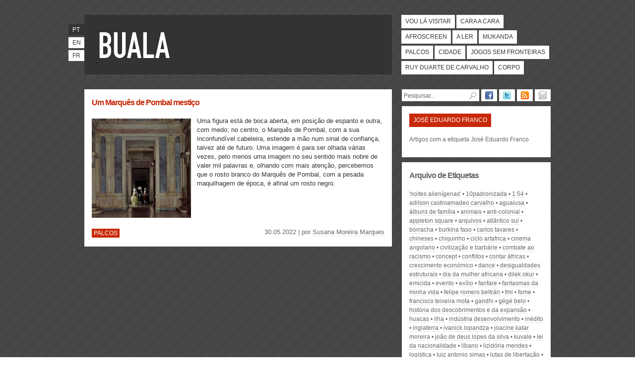

--- FILE ---
content_type: text/html; charset=utf-8
request_url: https://www.buala.org/pt/etiquetas/jose-eduardo-franco
body_size: 5544
content:
<!DOCTYPE html PUBLIC "-//W3C//DTD XHTML 1.0 Strict//EN"
  "http://www.w3.org/TR/xhtml1/DTD/xhtml1-strict.dtd">
<html xmlns="http://www.w3.org/1999/xhtml" xml:lang="pt-pt" lang="pt-pt" dir="ltr">

  <head>
<meta http-equiv="Content-Type" content="text/html; charset=utf-8" />
    <title>José Eduardo Franco | BUALA</title>
    <meta http-equiv="Content-Type" content="text/html; charset=utf-8" />

<link rel="shortcut icon" href="/sites/default/files/bualaredux_favicon.ico" type="image/x-icon" />

        <link type="text/css" rel="stylesheet" media="all" href="/sites/default/files/css/css_34ef801dcb0d761f42c6885d7d0e500c.css" />
	<link rel="stylesheet" type="text/css" media="print" href="/sites/default/themes/buala/print.css" />
	<!--[if lt IE 8]>
		<link type="text/css" rel="stylesheet" media="all" href="/sites/default/themes/buala/ie.css">
	<![endif]-->
	<!--[if lte IE 6]>
		<script type="text/javascript" charset="utf-8" src="/sites/default/themes/buala/ie6update.js"></script>
	<![endif]-->
    <script type="text/javascript" src="/sites/default/files/js/js_8f98d230abef8af8ec34eeb0e9f3d153.js"></script>
<script type="text/javascript">
<!--//--><![CDATA[//><!--
jQuery.extend(Drupal.settings, { "basePath": "\u002F", "colorbox": { "transition": "elastic", "speed": "200", "opacity": "0.90", "slideshow": false, "slideshowAuto": true, "slideshowSpeed": "2500", "slideshowStart": "start slideshow", "slideshowStop": "stop slideshow", "current": "{current} of {total}", "previous": "« Prev", "next": "Next »", "close": "Close", "overlayClose": true, "maxWidth": "100%", "maxHeight": "680px" }, "googleanalytics": { "trackOutbound": 1, "trackMailto": 1, "trackDownload": 1, "trackDownloadExtensions": "7z|aac|arc|arj|asf|asx|avi|bin|csv|doc|exe|flv|gif|gz|gzip|hqx|jar|jpe?g|js|mp(2|3|4|e?g)|mov(ie)?|msi|msp|pdf|phps|png|ppt|qtm?|ra(m|r)?|sea|sit|tar|tgz|torrent|txt|wav|wma|wmv|wpd|xls|xml|z|zip" } });
//--><!]]>
</script>
  </head>

  <body class=" section-etiquetas">
        <div id="skip"><a href="#content" accesskey="2">Passar para o Conteúdo</a> <a href="#navigation" accesskey="3">Passar para a Navegação</a></div>
    <div id="page">

    <!-- ______________________ HEADER _______________________ -->

    <div id="header">

      <div id="banner">

        <div id="logo">
            <h1><a href="/pt" title="Início" rel="home" accesskey="1"><span>BUALA</span></a></h1>
            <p></p>
        </div>

      </div>

	  <ul id="lang"><li class="pt-pt first active"><a href="/pt/etiquetas/jose-eduardo-franco" class="language-link active">pt</a></li>
<li class="en"><a href="/en/translation_not_found" class="language-link">en</a></li>
<li class="fr last"><a href="/fr/translation_not_found" class="language-link">fr</a></li>
</ul>      <ul id="navigation" class="links main-menu"><li class="menu-394 first"><a href="/pt/vou-la-visitar" title="Viagens e grandes eventos culturais" class="vou-la-visitar">Vou lá visitar</a></li>
<li class="menu-387"><a href="/pt/cara-a-cara" title="Autores, objectos e acontecimentos em foco" class="cara-a-cara">Cara a cara</a></li>
<li class="menu-385"><a href="/pt/afroscreen" title="Cinema e multimédia" class="afroscreen">Afroscreen</a></li>
<li class="menu-384"><a href="/pt/a-ler" title="Ensaios e reportagens, ciências sociais e humanas" class="a-ler">A ler</a></li>
<li class="menu-391"><a href="/pt/mukanda" title="Divulgação do pensamento de autores africanos, manifestos e textos literários" class="mukanda">Mukanda</a></li>
<li class="menu-392"><a href="/pt/palcos" title="Artes performativas: teatro, dança e música" class="palcos">Palcos</a></li>
<li class="menu-388"><a href="/pt/cidade" title="Pensar a cidade e a urbanização" class="cidade">Cidade</a></li>
<li class="menu-3659"><a href="/pt/jogos-sem-fronteiras" title="" class="jogos-sem-fronteiras">Jogos Sem Fronteiras</a></li>
<li class="menu-386"><a href="/pt/ruy-duarte-de-carvalho" title="Arquivo dedicado a Ruy Duarte de Carvalho." class="ruy-duarte-de-carvalho">Ruy Duarte de Carvalho</a></li>
<li class="menu-3658 last"><a href="/pt/corpo" title="O Corpo em revista" class="corpo">Corpo</a></li>
</ul>
    </div> <!-- /header -->

    <!-- ______________________ MAIN _______________________ -->

    <div id="main" class="clearfix">

      <div id="content">
          <div class="node node-teaser node-type-story palcos" id="node-8793">

    		<h2 class="title"><a href="/pt/palcos/um-marques-de-pombal-mestico">Um Marquês de Pombal mestiço</a></h2>
		<p class="excerpt">
						<img src="https://www.buala.org/sites/default/files/imagecache/thumb/2022/05/captura_de_ecra_2022-05-30_as_14.16.47.png" alt="Um Marquês de Pombal mestiço" title="Um Marquês de Pombal mestiço"  class="left" width="200" height="200" />				Uma figura está de boca aberta, em posição de espanto e outra, com medo; no centro, o Marquês de Pombal, com a sua inconfundível cabeleira, estende a mão num sinal de confiança, talvez até de futuro. Uma imagem é para ser olhada várias vezes, pelo menos uma imagem no seu sentido mais nobre de valer mil palavras e, olhando com mais atenção, percebemos que o rosto branco do Marquês de Pombal, com a pesada maquilhagem de época, é afinal um rosto negro.		</p>
		<p class="section">
			<a href="/pt/palcos">Palcos</a>		</p>
		<p class="author">
		30.05.2022 | por <a href="/pt/autor/susana-moreira-marques">Susana Moreira Marques</a>		</p>
	
</div> <!-- /node-->
                </div> <!-- /content -->

        <div id="sidebar">
        	<ul id="follow"><li><a title="Siga o BUALA no Facebook" href="https://www.facebook.com/pages/Buala/123593797673127"><img alt="Facebook" width="16" height="16" src="/sites/default/themes/buala/icon_facebook.png" /></a></li><li><a title="Siga o BUALA no Twitter" href="https://twitter.com/buala_ac"><img alt="Twitter" width="16" height="16" src="/sites/default/themes/buala/icon_twitter.png" /></a></li><li><a title="Subscreva o BUALA por RSS" href="https://feeds.feedburner.com/buala-pt"><img alt="RSS" width="16" height="16" src="/sites/default/themes/buala/icon_rss.png" /></a></li><li><a title="Subscreva o BUALA por Email" href="https://feedburner.google.com/fb/a/mailverify?uri=buala-pt&amp;loc=pt_BR"><img alt="Email" width="16" height="16" src="/sites/default/themes/buala/icon_email.png" /></a></li></ul>			<form action="/pt/etiquetas/jose-eduardo-franco"  accept-charset="UTF-8" method="post" id="search-theme-form">
<div><div class="container-inline">
  <div class="form-item form-item-textfield "  id="edit-search-theme-form-1-wrapper">
 <label for="edit-search-theme-form-1">Procurar: </label>
<input type="text" maxlength="128" name="search_theme_form" id="edit-search-theme-form-1" size="14" value="Pesquisar..." class="form-text text" onfocus="if (this.value == &#039;Pesquisar...&#039;) {this.value = &#039;&#039;;}" onblur="if (this.value == &#039;&#039;) {this.value = &#039;Pesquisar...&#039;;}" accesskey="4" />
</div>
<div class="form-image-button"><input type="image" name="op" value="Procurar" id="edit-submit"  class="form-submit go" alt="submit" src="/sites/default/themes/buala/pesquisar.png" /></div>
<input type="hidden" name="form_build_id" id="form-XD8HbINMFQ0a8gX8RyspB6kTJ-sGnAfq1eCi16FTVR4" value="form-XD8HbINMFQ0a8gX8RyspB6kTJ-sGnAfq1eCi16FTVR4"  />
<input type="hidden" name="form_id" id="edit-search-theme-form" value="search_theme_form"  />
</div>

</div></form>
										<div id="section">
<h2>José Eduardo Franco</h2>
<p>Artigos com a etiqueta José Eduardo Franco</p>
</div>
				<div id="archive">
				<h2>Arquivo de Etiquetas</h2>
				<ul class="tags item-list"><li class="even first"><a href="/pt/etiquetas/noites-alienigenas">&#039;Noites Alienígenas&#039;</a></li>
<li class="odd"><a href="/pt/etiquetas/10padronizada">10Padronizada</a></li>
<li class="even"><a href="/pt/etiquetas/154">1:54</a></li>
<li class="odd"><a href="/pt/etiquetas/adilson-castroamadeo-carvalho">Adilson CastroAmadeo Carvalho</a></li>
<li class="even"><a href="/pt/etiquetas/agualusa">Agualusa</a></li>
<li class="odd"><a href="/pt/etiquetas/albuns-de-familia">álbuns de família</a></li>
<li class="even"><a href="/pt/etiquetas/animais">animais</a></li>
<li class="odd"><a href="/pt/etiquetas/anti-colonial">anti-colonial</a></li>
<li class="even"><a href="/pt/etiquetas/appleton-square">Appleton Square</a></li>
<li class="odd"><a href="/pt/etiquetas/arquivos">arquivos</a></li>
<li class="even"><a href="/pt/etiquetas/atlantico-sul">Atlântico Sul</a></li>
<li class="odd"><a href="/pt/etiquetas/borracha">borracha</a></li>
<li class="even"><a href="/pt/etiquetas/burkina-faso">Burkina Faso</a></li>
<li class="odd"><a href="/pt/etiquetas/carlos-tavares">Carlos Tavares</a></li>
<li class="even"><a href="/pt/etiquetas/chineses">chineses</a></li>
<li class="odd"><a href="/pt/etiquetas/chiquinho">Chiquinho</a></li>
<li class="even"><a href="/pt/etiquetas/ciclo-artafrica">ciclo Artafrica</a></li>
<li class="odd"><a href="/pt/etiquetas/cinema-angolano">cinema angolano</a></li>
<li class="even"><a href="/pt/etiquetas/civilizacao-e-barbarie">civilização e barbárie</a></li>
<li class="odd"><a href="/pt/etiquetas/combate-ao-racismo">combate ao racismo</a></li>
<li class="even"><a href="/pt/etiquetas/concept">concept</a></li>
<li class="odd"><a href="/pt/etiquetas/conflitos">conflitos</a></li>
<li class="even"><a href="/pt/etiquetas/contar-africas">Contar Áfricas</a></li>
<li class="odd"><a href="/pt/etiquetas/crescimento-economico">crescimento económico</a></li>
<li class="even"><a href="/pt/etiquetas/dance">dance</a></li>
<li class="odd"><a href="/pt/etiquetas/desigualdades-estruturais">desigualdades estruturais</a></li>
<li class="even"><a href="/pt/etiquetas/dia-da-mulher-africana">dia da mulher africana</a></li>
<li class="odd"><a href="/pt/etiquetas/dilek-okur">dilek okur</a></li>
<li class="even"><a href="/pt/etiquetas/emicida">Emicida</a></li>
<li class="odd"><a href="/pt/etiquetas/evento">evento</a></li>
<li class="even"><a href="/pt/etiquetas/exilio">exílio</a></li>
<li class="odd"><a href="/pt/etiquetas/fanfare">Fanfare</a></li>
<li class="even"><a href="/pt/etiquetas/fantasmas-da-minha-vida">Fantasmas da minha vida</a></li>
<li class="odd"><a href="/pt/etiquetas/felipe-romero-beltran">Felipe Romero Beltrán</a></li>
<li class="even"><a href="/pt/etiquetas/fmi">FMI</a></li>
<li class="odd"><a href="/pt/etiquetas/fome">fome</a></li>
<li class="even"><a href="/pt/etiquetas/francisco-teixeira-mota">Francisco Teixeira mota</a></li>
<li class="odd"><a href="/pt/etiquetas/gandhi">gandhi</a></li>
<li class="even"><a href="/pt/etiquetas/gege-belo">Gégé Belo</a></li>
<li class="odd"><a href="/pt/etiquetas/historia-dos-descobrimentos-e-da-expansao">História dos Descobrimentos e da Expansão</a></li>
<li class="even"><a href="/pt/etiquetas/huacas">huacas</a></li>
<li class="odd"><a href="/pt/etiquetas/ilha">ilha</a></li>
<li class="even"><a href="/pt/etiquetas/industria-desenvolvimento">indústria desenvolvimento</a></li>
<li class="odd"><a href="/pt/etiquetas/inedito">inédito</a></li>
<li class="even"><a href="/pt/etiquetas/inglaterra">Inglaterra</a></li>
<li class="odd"><a href="/pt/etiquetas/ivanick-lopandza">Ivanick Lopandza</a></li>
<li class="even"><a href="/pt/etiquetas/joacine-katar-moreira">Joacine Katar Moreira</a></li>
<li class="odd"><a href="/pt/etiquetas/joao-de-deus-lopes-da-silva">João de Deus Lopes da Silva</a></li>
<li class="even"><a href="/pt/etiquetas/kuvale">kuvale</a></li>
<li class="odd"><a href="/pt/etiquetas/lei-da-nacionalidade">Lei da Nacionalidade</a></li>
<li class="even"><a href="/pt/etiquetas/libano">Líbano</a></li>
<li class="odd"><a href="/pt/etiquetas/lizidoria-mendes">Lizidória Mendes</a></li>
<li class="even"><a href="/pt/etiquetas/logistica">logística</a></li>
<li class="odd"><a href="/pt/etiquetas/luiz-antonio-simas">Luiz Antonio Simas</a></li>
<li class="even"><a href="/pt/etiquetas/lutas-de-libertacao">lutas de libertação</a></li>
<li class="odd"><a href="/pt/etiquetas/manifesto-do-pau-brasil">Manifesto do pau-brasil</a></li>
<li class="even"><a href="/pt/etiquetas/memoria-e-massacre">Memória e Massacre</a></li>
<li class="odd"><a href="/pt/etiquetas/memorial-do-convento">Memorial do Convento</a></li>
<li class="even"><a href="/pt/etiquetas/metodologia">metodologia</a></li>
<li class="odd"><a href="/pt/etiquetas/modelagem">modelagem</a></li>
<li class="even"><a href="/pt/etiquetas/monumento-aos-combatentes-do-ultramar">Monumento aos Combatentes do Ultramar</a></li>
<li class="odd"><a href="/pt/etiquetas/natividade">Natividade</a></li>
<li class="even"><a href="/pt/etiquetas/nelson-triunfo">Nelson Triunfo</a></li>
<li class="odd"><a href="/pt/etiquetas/nuno-crespo-e-dalton-paula">Nuno Crespo e Dalton Paula</a></li>
<li class="even"><a href="/pt/etiquetas/olodum">Olodum</a></li>
<li class="odd"><a href="/pt/etiquetas/panafricanismo">panafricanismo</a></li>
<li class="even"><a href="/pt/etiquetas/paradigma-humanista">paradigma humanista</a></li>
<li class="odd"><a href="/pt/etiquetas/passaporte">passaporte</a></li>
<li class="even"><a href="/pt/etiquetas/pauliina-feodoroff">Pauliina Feodoroff</a></li>
<li class="odd"><a href="/pt/etiquetas/pensar-africa">pensar áfrica</a></li>
<li class="even"><a href="/pt/etiquetas/pinturas">pinturas</a></li>
<li class="odd"><a href="/pt/etiquetas/pipas-forjaz">Pipas Forjaz</a></li>
<li class="even"><a href="/pt/etiquetas/politicas-da-inimizade">Políticas da Inimizade</a></li>
<li class="odd"><a href="/pt/etiquetas/portuguese-colonialism">portuguese colonialism</a></li>
<li class="even"><a href="/pt/etiquetas/profissional">profissional</a></li>
<li class="odd"><a href="/pt/etiquetas/quem-mora-nesta-buala-0">quem mora nesta buala?</a></li>
<li class="even"><a href="/pt/etiquetas/reparacao">Reparação</a></li>
<li class="odd"><a href="/pt/etiquetas/resgate">Resgate</a></li>
<li class="even"><a href="/pt/etiquetas/rituais-funebres">rituais fúnebres</a></li>
<li class="odd"><a href="/pt/etiquetas/ritual-de-escuta">Ritual de Escuta</a></li>
<li class="even"><a href="/pt/etiquetas/robert-stam">Robert Stam</a></li>
<li class="odd"><a href="/pt/etiquetas/sandro-kakabadze">Sandro Kakabadze</a></li>
<li class="even"><a href="/pt/etiquetas/sandro-mezzadra">Sandro Mezzadra</a></li>
<li class="odd"><a href="/pt/etiquetas/sawdy-46">Sawdy 46</a></li>
<li class="even"><a href="/pt/etiquetas/seccao-polen-no-ar">Secção Pólen no Ar</a></li>
<li class="odd"><a href="/pt/etiquetas/seitas-religiosas">seitas religiosas</a></li>
<li class="even"><a href="/pt/etiquetas/semba">semba</a></li>
<li class="odd"><a href="/pt/etiquetas/sergio-afonso">Sérgio Afonso</a></li>
<li class="even"><a href="/pt/etiquetas/sexual-misconduct-in-academia-informing-an-ethics-of-care-in-the-university">Sexual Misconduct in Academia: Informing an Ethics of Care in the University</a></li>
<li class="odd"><a href="/pt/etiquetas/silvia-federici">silvia Federici</a></li>
<li class="even"><a href="/pt/etiquetas/simbiose">simbiose</a></li>
<li class="odd"><a href="/pt/etiquetas/sociedade-ocidental">sociedade ocidental</a></li>
<li class="even"><a href="/pt/etiquetas/solim">Solim</a></li>
<li class="odd"><a href="/pt/etiquetas/suaili">suaíli</a></li>
<li class="even"><a href="/pt/etiquetas/tiago-figueiredo">Tiago Figueiredo</a></li>
<li class="odd"><a href="/pt/etiquetas/uzodinma-iweala">uzodinma iweala</a></li>
<li class="even"><a href="/pt/etiquetas/vinicius-de-moraes">Vinicius de Moraes</a></li>
<li class="odd"><a href="/pt/etiquetas/vistacurta">vistacurta</a></li>
<li class="even"><a href="/pt/etiquetas/vladimir-maiakowski">Vladimir Maiakowski</a></li>
<li class="odd last"><a href="/pt/etiquetas/welket">Welket</a></li>
</ul>				</div>
							<div id="links"><h3>Apoio</h3><ul><li><a title="Apoio" href="https://www.lisboa.pt/"><img width="145" height="80" alt="Câmara Municipal de Lisboa" src="/sites/default/themes/buala/cm-lisboa.jpg" /></a></li></ul></ul></div>			</div>

      </div> <!-- /main -->

      <!-- ______________________ FOOTER _______________________ -->

        <div id="footer">
			<ul id="navsec" class="links"><li class="menu-2032 first"><a href="/pt/a-nossa-buala" title="">Sobre nós</a></li>
<li class="menu-2035"><a href="/pt/ficha-tecnica" title="">Ficha técnica</a></li>
<li class="menu-2034"><a href="/pt/participar" title="">Participar</a></li>
<li class="menu-2033"><a href="/pt/subscrever" title="">Subscrever</a></li>
<li class="menu-2036"><a href="/pt/publicidade" title="">Publicidade</a></li>
<li class="menu-2582 last"><a href="/pt/ligacoes-links-liens" title="Ligações - Links - Liens">Ligações</a></li>
</ul>			<p id="cc">Publicado sob uma <a rel="license" href="https://creativecommons.org/licenses/by-nc-sa/2.5/pt/">Licen&ccedil;a Creative Commons</a></p>        </div> <!-- /footer -->

    </div> <!-- /page -->
    <script type="text/javascript" src="/sites/default/files/js/js_bd755653c2e4e099957c18a21d3887f0.js"></script>
<script type="text/javascript">
<!--//--><![CDATA[//><!--
var _gaq = _gaq || [];_gaq.push(["_setAccount", "UA-57369-8"]);_gaq.push(["_trackPageview"]);(function() {var ga = document.createElement("script");ga.type = "text/javascript";ga.async = true;ga.src = ("https:" == document.location.protocol ? "https://ssl" : "http://www") + ".google-analytics.com/ga.js";var s = document.getElementsByTagName("script")[0];s.parentNode.insertBefore(ga, s);})();
//--><!]]>
</script>

    <!-- Google tag (gtag.js) -->
    <script async src="https://www.googletagmanager.com/gtag/js?id=G-C26E5QQJFR"></script>
    <script>
      window.dataLayer = window.dataLayer || [];
      function gtag(){dataLayer.push(arguments);}
      gtag('js', new Date());

      gtag('config', 'G-C26E5QQJFR');
    </script>
  </body>
</html>
